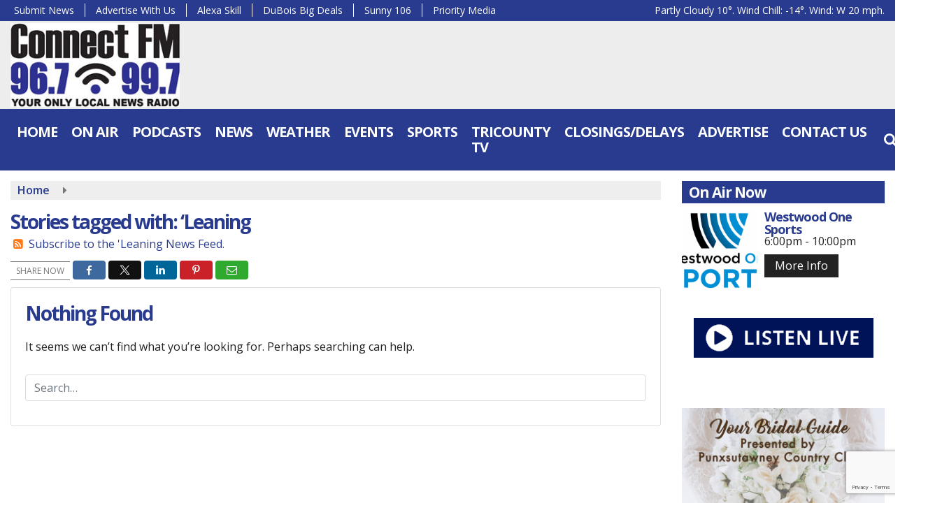

--- FILE ---
content_type: text/html; charset=utf-8
request_url: https://www.google.com/recaptcha/api2/anchor?ar=1&k=6Lc0KjseAAAAADKTKP4xV181h3cpWqGy1CGn9Wa2&co=aHR0cHM6Ly93d3cuY29ubmVjdHJhZGlvLmZtOjQ0Mw..&hl=en&v=PoyoqOPhxBO7pBk68S4YbpHZ&size=invisible&anchor-ms=20000&execute-ms=30000&cb=4kci4l5xau4o
body_size: 48621
content:
<!DOCTYPE HTML><html dir="ltr" lang="en"><head><meta http-equiv="Content-Type" content="text/html; charset=UTF-8">
<meta http-equiv="X-UA-Compatible" content="IE=edge">
<title>reCAPTCHA</title>
<style type="text/css">
/* cyrillic-ext */
@font-face {
  font-family: 'Roboto';
  font-style: normal;
  font-weight: 400;
  font-stretch: 100%;
  src: url(//fonts.gstatic.com/s/roboto/v48/KFO7CnqEu92Fr1ME7kSn66aGLdTylUAMa3GUBHMdazTgWw.woff2) format('woff2');
  unicode-range: U+0460-052F, U+1C80-1C8A, U+20B4, U+2DE0-2DFF, U+A640-A69F, U+FE2E-FE2F;
}
/* cyrillic */
@font-face {
  font-family: 'Roboto';
  font-style: normal;
  font-weight: 400;
  font-stretch: 100%;
  src: url(//fonts.gstatic.com/s/roboto/v48/KFO7CnqEu92Fr1ME7kSn66aGLdTylUAMa3iUBHMdazTgWw.woff2) format('woff2');
  unicode-range: U+0301, U+0400-045F, U+0490-0491, U+04B0-04B1, U+2116;
}
/* greek-ext */
@font-face {
  font-family: 'Roboto';
  font-style: normal;
  font-weight: 400;
  font-stretch: 100%;
  src: url(//fonts.gstatic.com/s/roboto/v48/KFO7CnqEu92Fr1ME7kSn66aGLdTylUAMa3CUBHMdazTgWw.woff2) format('woff2');
  unicode-range: U+1F00-1FFF;
}
/* greek */
@font-face {
  font-family: 'Roboto';
  font-style: normal;
  font-weight: 400;
  font-stretch: 100%;
  src: url(//fonts.gstatic.com/s/roboto/v48/KFO7CnqEu92Fr1ME7kSn66aGLdTylUAMa3-UBHMdazTgWw.woff2) format('woff2');
  unicode-range: U+0370-0377, U+037A-037F, U+0384-038A, U+038C, U+038E-03A1, U+03A3-03FF;
}
/* math */
@font-face {
  font-family: 'Roboto';
  font-style: normal;
  font-weight: 400;
  font-stretch: 100%;
  src: url(//fonts.gstatic.com/s/roboto/v48/KFO7CnqEu92Fr1ME7kSn66aGLdTylUAMawCUBHMdazTgWw.woff2) format('woff2');
  unicode-range: U+0302-0303, U+0305, U+0307-0308, U+0310, U+0312, U+0315, U+031A, U+0326-0327, U+032C, U+032F-0330, U+0332-0333, U+0338, U+033A, U+0346, U+034D, U+0391-03A1, U+03A3-03A9, U+03B1-03C9, U+03D1, U+03D5-03D6, U+03F0-03F1, U+03F4-03F5, U+2016-2017, U+2034-2038, U+203C, U+2040, U+2043, U+2047, U+2050, U+2057, U+205F, U+2070-2071, U+2074-208E, U+2090-209C, U+20D0-20DC, U+20E1, U+20E5-20EF, U+2100-2112, U+2114-2115, U+2117-2121, U+2123-214F, U+2190, U+2192, U+2194-21AE, U+21B0-21E5, U+21F1-21F2, U+21F4-2211, U+2213-2214, U+2216-22FF, U+2308-230B, U+2310, U+2319, U+231C-2321, U+2336-237A, U+237C, U+2395, U+239B-23B7, U+23D0, U+23DC-23E1, U+2474-2475, U+25AF, U+25B3, U+25B7, U+25BD, U+25C1, U+25CA, U+25CC, U+25FB, U+266D-266F, U+27C0-27FF, U+2900-2AFF, U+2B0E-2B11, U+2B30-2B4C, U+2BFE, U+3030, U+FF5B, U+FF5D, U+1D400-1D7FF, U+1EE00-1EEFF;
}
/* symbols */
@font-face {
  font-family: 'Roboto';
  font-style: normal;
  font-weight: 400;
  font-stretch: 100%;
  src: url(//fonts.gstatic.com/s/roboto/v48/KFO7CnqEu92Fr1ME7kSn66aGLdTylUAMaxKUBHMdazTgWw.woff2) format('woff2');
  unicode-range: U+0001-000C, U+000E-001F, U+007F-009F, U+20DD-20E0, U+20E2-20E4, U+2150-218F, U+2190, U+2192, U+2194-2199, U+21AF, U+21E6-21F0, U+21F3, U+2218-2219, U+2299, U+22C4-22C6, U+2300-243F, U+2440-244A, U+2460-24FF, U+25A0-27BF, U+2800-28FF, U+2921-2922, U+2981, U+29BF, U+29EB, U+2B00-2BFF, U+4DC0-4DFF, U+FFF9-FFFB, U+10140-1018E, U+10190-1019C, U+101A0, U+101D0-101FD, U+102E0-102FB, U+10E60-10E7E, U+1D2C0-1D2D3, U+1D2E0-1D37F, U+1F000-1F0FF, U+1F100-1F1AD, U+1F1E6-1F1FF, U+1F30D-1F30F, U+1F315, U+1F31C, U+1F31E, U+1F320-1F32C, U+1F336, U+1F378, U+1F37D, U+1F382, U+1F393-1F39F, U+1F3A7-1F3A8, U+1F3AC-1F3AF, U+1F3C2, U+1F3C4-1F3C6, U+1F3CA-1F3CE, U+1F3D4-1F3E0, U+1F3ED, U+1F3F1-1F3F3, U+1F3F5-1F3F7, U+1F408, U+1F415, U+1F41F, U+1F426, U+1F43F, U+1F441-1F442, U+1F444, U+1F446-1F449, U+1F44C-1F44E, U+1F453, U+1F46A, U+1F47D, U+1F4A3, U+1F4B0, U+1F4B3, U+1F4B9, U+1F4BB, U+1F4BF, U+1F4C8-1F4CB, U+1F4D6, U+1F4DA, U+1F4DF, U+1F4E3-1F4E6, U+1F4EA-1F4ED, U+1F4F7, U+1F4F9-1F4FB, U+1F4FD-1F4FE, U+1F503, U+1F507-1F50B, U+1F50D, U+1F512-1F513, U+1F53E-1F54A, U+1F54F-1F5FA, U+1F610, U+1F650-1F67F, U+1F687, U+1F68D, U+1F691, U+1F694, U+1F698, U+1F6AD, U+1F6B2, U+1F6B9-1F6BA, U+1F6BC, U+1F6C6-1F6CF, U+1F6D3-1F6D7, U+1F6E0-1F6EA, U+1F6F0-1F6F3, U+1F6F7-1F6FC, U+1F700-1F7FF, U+1F800-1F80B, U+1F810-1F847, U+1F850-1F859, U+1F860-1F887, U+1F890-1F8AD, U+1F8B0-1F8BB, U+1F8C0-1F8C1, U+1F900-1F90B, U+1F93B, U+1F946, U+1F984, U+1F996, U+1F9E9, U+1FA00-1FA6F, U+1FA70-1FA7C, U+1FA80-1FA89, U+1FA8F-1FAC6, U+1FACE-1FADC, U+1FADF-1FAE9, U+1FAF0-1FAF8, U+1FB00-1FBFF;
}
/* vietnamese */
@font-face {
  font-family: 'Roboto';
  font-style: normal;
  font-weight: 400;
  font-stretch: 100%;
  src: url(//fonts.gstatic.com/s/roboto/v48/KFO7CnqEu92Fr1ME7kSn66aGLdTylUAMa3OUBHMdazTgWw.woff2) format('woff2');
  unicode-range: U+0102-0103, U+0110-0111, U+0128-0129, U+0168-0169, U+01A0-01A1, U+01AF-01B0, U+0300-0301, U+0303-0304, U+0308-0309, U+0323, U+0329, U+1EA0-1EF9, U+20AB;
}
/* latin-ext */
@font-face {
  font-family: 'Roboto';
  font-style: normal;
  font-weight: 400;
  font-stretch: 100%;
  src: url(//fonts.gstatic.com/s/roboto/v48/KFO7CnqEu92Fr1ME7kSn66aGLdTylUAMa3KUBHMdazTgWw.woff2) format('woff2');
  unicode-range: U+0100-02BA, U+02BD-02C5, U+02C7-02CC, U+02CE-02D7, U+02DD-02FF, U+0304, U+0308, U+0329, U+1D00-1DBF, U+1E00-1E9F, U+1EF2-1EFF, U+2020, U+20A0-20AB, U+20AD-20C0, U+2113, U+2C60-2C7F, U+A720-A7FF;
}
/* latin */
@font-face {
  font-family: 'Roboto';
  font-style: normal;
  font-weight: 400;
  font-stretch: 100%;
  src: url(//fonts.gstatic.com/s/roboto/v48/KFO7CnqEu92Fr1ME7kSn66aGLdTylUAMa3yUBHMdazQ.woff2) format('woff2');
  unicode-range: U+0000-00FF, U+0131, U+0152-0153, U+02BB-02BC, U+02C6, U+02DA, U+02DC, U+0304, U+0308, U+0329, U+2000-206F, U+20AC, U+2122, U+2191, U+2193, U+2212, U+2215, U+FEFF, U+FFFD;
}
/* cyrillic-ext */
@font-face {
  font-family: 'Roboto';
  font-style: normal;
  font-weight: 500;
  font-stretch: 100%;
  src: url(//fonts.gstatic.com/s/roboto/v48/KFO7CnqEu92Fr1ME7kSn66aGLdTylUAMa3GUBHMdazTgWw.woff2) format('woff2');
  unicode-range: U+0460-052F, U+1C80-1C8A, U+20B4, U+2DE0-2DFF, U+A640-A69F, U+FE2E-FE2F;
}
/* cyrillic */
@font-face {
  font-family: 'Roboto';
  font-style: normal;
  font-weight: 500;
  font-stretch: 100%;
  src: url(//fonts.gstatic.com/s/roboto/v48/KFO7CnqEu92Fr1ME7kSn66aGLdTylUAMa3iUBHMdazTgWw.woff2) format('woff2');
  unicode-range: U+0301, U+0400-045F, U+0490-0491, U+04B0-04B1, U+2116;
}
/* greek-ext */
@font-face {
  font-family: 'Roboto';
  font-style: normal;
  font-weight: 500;
  font-stretch: 100%;
  src: url(//fonts.gstatic.com/s/roboto/v48/KFO7CnqEu92Fr1ME7kSn66aGLdTylUAMa3CUBHMdazTgWw.woff2) format('woff2');
  unicode-range: U+1F00-1FFF;
}
/* greek */
@font-face {
  font-family: 'Roboto';
  font-style: normal;
  font-weight: 500;
  font-stretch: 100%;
  src: url(//fonts.gstatic.com/s/roboto/v48/KFO7CnqEu92Fr1ME7kSn66aGLdTylUAMa3-UBHMdazTgWw.woff2) format('woff2');
  unicode-range: U+0370-0377, U+037A-037F, U+0384-038A, U+038C, U+038E-03A1, U+03A3-03FF;
}
/* math */
@font-face {
  font-family: 'Roboto';
  font-style: normal;
  font-weight: 500;
  font-stretch: 100%;
  src: url(//fonts.gstatic.com/s/roboto/v48/KFO7CnqEu92Fr1ME7kSn66aGLdTylUAMawCUBHMdazTgWw.woff2) format('woff2');
  unicode-range: U+0302-0303, U+0305, U+0307-0308, U+0310, U+0312, U+0315, U+031A, U+0326-0327, U+032C, U+032F-0330, U+0332-0333, U+0338, U+033A, U+0346, U+034D, U+0391-03A1, U+03A3-03A9, U+03B1-03C9, U+03D1, U+03D5-03D6, U+03F0-03F1, U+03F4-03F5, U+2016-2017, U+2034-2038, U+203C, U+2040, U+2043, U+2047, U+2050, U+2057, U+205F, U+2070-2071, U+2074-208E, U+2090-209C, U+20D0-20DC, U+20E1, U+20E5-20EF, U+2100-2112, U+2114-2115, U+2117-2121, U+2123-214F, U+2190, U+2192, U+2194-21AE, U+21B0-21E5, U+21F1-21F2, U+21F4-2211, U+2213-2214, U+2216-22FF, U+2308-230B, U+2310, U+2319, U+231C-2321, U+2336-237A, U+237C, U+2395, U+239B-23B7, U+23D0, U+23DC-23E1, U+2474-2475, U+25AF, U+25B3, U+25B7, U+25BD, U+25C1, U+25CA, U+25CC, U+25FB, U+266D-266F, U+27C0-27FF, U+2900-2AFF, U+2B0E-2B11, U+2B30-2B4C, U+2BFE, U+3030, U+FF5B, U+FF5D, U+1D400-1D7FF, U+1EE00-1EEFF;
}
/* symbols */
@font-face {
  font-family: 'Roboto';
  font-style: normal;
  font-weight: 500;
  font-stretch: 100%;
  src: url(//fonts.gstatic.com/s/roboto/v48/KFO7CnqEu92Fr1ME7kSn66aGLdTylUAMaxKUBHMdazTgWw.woff2) format('woff2');
  unicode-range: U+0001-000C, U+000E-001F, U+007F-009F, U+20DD-20E0, U+20E2-20E4, U+2150-218F, U+2190, U+2192, U+2194-2199, U+21AF, U+21E6-21F0, U+21F3, U+2218-2219, U+2299, U+22C4-22C6, U+2300-243F, U+2440-244A, U+2460-24FF, U+25A0-27BF, U+2800-28FF, U+2921-2922, U+2981, U+29BF, U+29EB, U+2B00-2BFF, U+4DC0-4DFF, U+FFF9-FFFB, U+10140-1018E, U+10190-1019C, U+101A0, U+101D0-101FD, U+102E0-102FB, U+10E60-10E7E, U+1D2C0-1D2D3, U+1D2E0-1D37F, U+1F000-1F0FF, U+1F100-1F1AD, U+1F1E6-1F1FF, U+1F30D-1F30F, U+1F315, U+1F31C, U+1F31E, U+1F320-1F32C, U+1F336, U+1F378, U+1F37D, U+1F382, U+1F393-1F39F, U+1F3A7-1F3A8, U+1F3AC-1F3AF, U+1F3C2, U+1F3C4-1F3C6, U+1F3CA-1F3CE, U+1F3D4-1F3E0, U+1F3ED, U+1F3F1-1F3F3, U+1F3F5-1F3F7, U+1F408, U+1F415, U+1F41F, U+1F426, U+1F43F, U+1F441-1F442, U+1F444, U+1F446-1F449, U+1F44C-1F44E, U+1F453, U+1F46A, U+1F47D, U+1F4A3, U+1F4B0, U+1F4B3, U+1F4B9, U+1F4BB, U+1F4BF, U+1F4C8-1F4CB, U+1F4D6, U+1F4DA, U+1F4DF, U+1F4E3-1F4E6, U+1F4EA-1F4ED, U+1F4F7, U+1F4F9-1F4FB, U+1F4FD-1F4FE, U+1F503, U+1F507-1F50B, U+1F50D, U+1F512-1F513, U+1F53E-1F54A, U+1F54F-1F5FA, U+1F610, U+1F650-1F67F, U+1F687, U+1F68D, U+1F691, U+1F694, U+1F698, U+1F6AD, U+1F6B2, U+1F6B9-1F6BA, U+1F6BC, U+1F6C6-1F6CF, U+1F6D3-1F6D7, U+1F6E0-1F6EA, U+1F6F0-1F6F3, U+1F6F7-1F6FC, U+1F700-1F7FF, U+1F800-1F80B, U+1F810-1F847, U+1F850-1F859, U+1F860-1F887, U+1F890-1F8AD, U+1F8B0-1F8BB, U+1F8C0-1F8C1, U+1F900-1F90B, U+1F93B, U+1F946, U+1F984, U+1F996, U+1F9E9, U+1FA00-1FA6F, U+1FA70-1FA7C, U+1FA80-1FA89, U+1FA8F-1FAC6, U+1FACE-1FADC, U+1FADF-1FAE9, U+1FAF0-1FAF8, U+1FB00-1FBFF;
}
/* vietnamese */
@font-face {
  font-family: 'Roboto';
  font-style: normal;
  font-weight: 500;
  font-stretch: 100%;
  src: url(//fonts.gstatic.com/s/roboto/v48/KFO7CnqEu92Fr1ME7kSn66aGLdTylUAMa3OUBHMdazTgWw.woff2) format('woff2');
  unicode-range: U+0102-0103, U+0110-0111, U+0128-0129, U+0168-0169, U+01A0-01A1, U+01AF-01B0, U+0300-0301, U+0303-0304, U+0308-0309, U+0323, U+0329, U+1EA0-1EF9, U+20AB;
}
/* latin-ext */
@font-face {
  font-family: 'Roboto';
  font-style: normal;
  font-weight: 500;
  font-stretch: 100%;
  src: url(//fonts.gstatic.com/s/roboto/v48/KFO7CnqEu92Fr1ME7kSn66aGLdTylUAMa3KUBHMdazTgWw.woff2) format('woff2');
  unicode-range: U+0100-02BA, U+02BD-02C5, U+02C7-02CC, U+02CE-02D7, U+02DD-02FF, U+0304, U+0308, U+0329, U+1D00-1DBF, U+1E00-1E9F, U+1EF2-1EFF, U+2020, U+20A0-20AB, U+20AD-20C0, U+2113, U+2C60-2C7F, U+A720-A7FF;
}
/* latin */
@font-face {
  font-family: 'Roboto';
  font-style: normal;
  font-weight: 500;
  font-stretch: 100%;
  src: url(//fonts.gstatic.com/s/roboto/v48/KFO7CnqEu92Fr1ME7kSn66aGLdTylUAMa3yUBHMdazQ.woff2) format('woff2');
  unicode-range: U+0000-00FF, U+0131, U+0152-0153, U+02BB-02BC, U+02C6, U+02DA, U+02DC, U+0304, U+0308, U+0329, U+2000-206F, U+20AC, U+2122, U+2191, U+2193, U+2212, U+2215, U+FEFF, U+FFFD;
}
/* cyrillic-ext */
@font-face {
  font-family: 'Roboto';
  font-style: normal;
  font-weight: 900;
  font-stretch: 100%;
  src: url(//fonts.gstatic.com/s/roboto/v48/KFO7CnqEu92Fr1ME7kSn66aGLdTylUAMa3GUBHMdazTgWw.woff2) format('woff2');
  unicode-range: U+0460-052F, U+1C80-1C8A, U+20B4, U+2DE0-2DFF, U+A640-A69F, U+FE2E-FE2F;
}
/* cyrillic */
@font-face {
  font-family: 'Roboto';
  font-style: normal;
  font-weight: 900;
  font-stretch: 100%;
  src: url(//fonts.gstatic.com/s/roboto/v48/KFO7CnqEu92Fr1ME7kSn66aGLdTylUAMa3iUBHMdazTgWw.woff2) format('woff2');
  unicode-range: U+0301, U+0400-045F, U+0490-0491, U+04B0-04B1, U+2116;
}
/* greek-ext */
@font-face {
  font-family: 'Roboto';
  font-style: normal;
  font-weight: 900;
  font-stretch: 100%;
  src: url(//fonts.gstatic.com/s/roboto/v48/KFO7CnqEu92Fr1ME7kSn66aGLdTylUAMa3CUBHMdazTgWw.woff2) format('woff2');
  unicode-range: U+1F00-1FFF;
}
/* greek */
@font-face {
  font-family: 'Roboto';
  font-style: normal;
  font-weight: 900;
  font-stretch: 100%;
  src: url(//fonts.gstatic.com/s/roboto/v48/KFO7CnqEu92Fr1ME7kSn66aGLdTylUAMa3-UBHMdazTgWw.woff2) format('woff2');
  unicode-range: U+0370-0377, U+037A-037F, U+0384-038A, U+038C, U+038E-03A1, U+03A3-03FF;
}
/* math */
@font-face {
  font-family: 'Roboto';
  font-style: normal;
  font-weight: 900;
  font-stretch: 100%;
  src: url(//fonts.gstatic.com/s/roboto/v48/KFO7CnqEu92Fr1ME7kSn66aGLdTylUAMawCUBHMdazTgWw.woff2) format('woff2');
  unicode-range: U+0302-0303, U+0305, U+0307-0308, U+0310, U+0312, U+0315, U+031A, U+0326-0327, U+032C, U+032F-0330, U+0332-0333, U+0338, U+033A, U+0346, U+034D, U+0391-03A1, U+03A3-03A9, U+03B1-03C9, U+03D1, U+03D5-03D6, U+03F0-03F1, U+03F4-03F5, U+2016-2017, U+2034-2038, U+203C, U+2040, U+2043, U+2047, U+2050, U+2057, U+205F, U+2070-2071, U+2074-208E, U+2090-209C, U+20D0-20DC, U+20E1, U+20E5-20EF, U+2100-2112, U+2114-2115, U+2117-2121, U+2123-214F, U+2190, U+2192, U+2194-21AE, U+21B0-21E5, U+21F1-21F2, U+21F4-2211, U+2213-2214, U+2216-22FF, U+2308-230B, U+2310, U+2319, U+231C-2321, U+2336-237A, U+237C, U+2395, U+239B-23B7, U+23D0, U+23DC-23E1, U+2474-2475, U+25AF, U+25B3, U+25B7, U+25BD, U+25C1, U+25CA, U+25CC, U+25FB, U+266D-266F, U+27C0-27FF, U+2900-2AFF, U+2B0E-2B11, U+2B30-2B4C, U+2BFE, U+3030, U+FF5B, U+FF5D, U+1D400-1D7FF, U+1EE00-1EEFF;
}
/* symbols */
@font-face {
  font-family: 'Roboto';
  font-style: normal;
  font-weight: 900;
  font-stretch: 100%;
  src: url(//fonts.gstatic.com/s/roboto/v48/KFO7CnqEu92Fr1ME7kSn66aGLdTylUAMaxKUBHMdazTgWw.woff2) format('woff2');
  unicode-range: U+0001-000C, U+000E-001F, U+007F-009F, U+20DD-20E0, U+20E2-20E4, U+2150-218F, U+2190, U+2192, U+2194-2199, U+21AF, U+21E6-21F0, U+21F3, U+2218-2219, U+2299, U+22C4-22C6, U+2300-243F, U+2440-244A, U+2460-24FF, U+25A0-27BF, U+2800-28FF, U+2921-2922, U+2981, U+29BF, U+29EB, U+2B00-2BFF, U+4DC0-4DFF, U+FFF9-FFFB, U+10140-1018E, U+10190-1019C, U+101A0, U+101D0-101FD, U+102E0-102FB, U+10E60-10E7E, U+1D2C0-1D2D3, U+1D2E0-1D37F, U+1F000-1F0FF, U+1F100-1F1AD, U+1F1E6-1F1FF, U+1F30D-1F30F, U+1F315, U+1F31C, U+1F31E, U+1F320-1F32C, U+1F336, U+1F378, U+1F37D, U+1F382, U+1F393-1F39F, U+1F3A7-1F3A8, U+1F3AC-1F3AF, U+1F3C2, U+1F3C4-1F3C6, U+1F3CA-1F3CE, U+1F3D4-1F3E0, U+1F3ED, U+1F3F1-1F3F3, U+1F3F5-1F3F7, U+1F408, U+1F415, U+1F41F, U+1F426, U+1F43F, U+1F441-1F442, U+1F444, U+1F446-1F449, U+1F44C-1F44E, U+1F453, U+1F46A, U+1F47D, U+1F4A3, U+1F4B0, U+1F4B3, U+1F4B9, U+1F4BB, U+1F4BF, U+1F4C8-1F4CB, U+1F4D6, U+1F4DA, U+1F4DF, U+1F4E3-1F4E6, U+1F4EA-1F4ED, U+1F4F7, U+1F4F9-1F4FB, U+1F4FD-1F4FE, U+1F503, U+1F507-1F50B, U+1F50D, U+1F512-1F513, U+1F53E-1F54A, U+1F54F-1F5FA, U+1F610, U+1F650-1F67F, U+1F687, U+1F68D, U+1F691, U+1F694, U+1F698, U+1F6AD, U+1F6B2, U+1F6B9-1F6BA, U+1F6BC, U+1F6C6-1F6CF, U+1F6D3-1F6D7, U+1F6E0-1F6EA, U+1F6F0-1F6F3, U+1F6F7-1F6FC, U+1F700-1F7FF, U+1F800-1F80B, U+1F810-1F847, U+1F850-1F859, U+1F860-1F887, U+1F890-1F8AD, U+1F8B0-1F8BB, U+1F8C0-1F8C1, U+1F900-1F90B, U+1F93B, U+1F946, U+1F984, U+1F996, U+1F9E9, U+1FA00-1FA6F, U+1FA70-1FA7C, U+1FA80-1FA89, U+1FA8F-1FAC6, U+1FACE-1FADC, U+1FADF-1FAE9, U+1FAF0-1FAF8, U+1FB00-1FBFF;
}
/* vietnamese */
@font-face {
  font-family: 'Roboto';
  font-style: normal;
  font-weight: 900;
  font-stretch: 100%;
  src: url(//fonts.gstatic.com/s/roboto/v48/KFO7CnqEu92Fr1ME7kSn66aGLdTylUAMa3OUBHMdazTgWw.woff2) format('woff2');
  unicode-range: U+0102-0103, U+0110-0111, U+0128-0129, U+0168-0169, U+01A0-01A1, U+01AF-01B0, U+0300-0301, U+0303-0304, U+0308-0309, U+0323, U+0329, U+1EA0-1EF9, U+20AB;
}
/* latin-ext */
@font-face {
  font-family: 'Roboto';
  font-style: normal;
  font-weight: 900;
  font-stretch: 100%;
  src: url(//fonts.gstatic.com/s/roboto/v48/KFO7CnqEu92Fr1ME7kSn66aGLdTylUAMa3KUBHMdazTgWw.woff2) format('woff2');
  unicode-range: U+0100-02BA, U+02BD-02C5, U+02C7-02CC, U+02CE-02D7, U+02DD-02FF, U+0304, U+0308, U+0329, U+1D00-1DBF, U+1E00-1E9F, U+1EF2-1EFF, U+2020, U+20A0-20AB, U+20AD-20C0, U+2113, U+2C60-2C7F, U+A720-A7FF;
}
/* latin */
@font-face {
  font-family: 'Roboto';
  font-style: normal;
  font-weight: 900;
  font-stretch: 100%;
  src: url(//fonts.gstatic.com/s/roboto/v48/KFO7CnqEu92Fr1ME7kSn66aGLdTylUAMa3yUBHMdazQ.woff2) format('woff2');
  unicode-range: U+0000-00FF, U+0131, U+0152-0153, U+02BB-02BC, U+02C6, U+02DA, U+02DC, U+0304, U+0308, U+0329, U+2000-206F, U+20AC, U+2122, U+2191, U+2193, U+2212, U+2215, U+FEFF, U+FFFD;
}

</style>
<link rel="stylesheet" type="text/css" href="https://www.gstatic.com/recaptcha/releases/PoyoqOPhxBO7pBk68S4YbpHZ/styles__ltr.css">
<script nonce="dpxesji8kIgm7TepL56OwA" type="text/javascript">window['__recaptcha_api'] = 'https://www.google.com/recaptcha/api2/';</script>
<script type="text/javascript" src="https://www.gstatic.com/recaptcha/releases/PoyoqOPhxBO7pBk68S4YbpHZ/recaptcha__en.js" nonce="dpxesji8kIgm7TepL56OwA">
      
    </script></head>
<body><div id="rc-anchor-alert" class="rc-anchor-alert"></div>
<input type="hidden" id="recaptcha-token" value="[base64]">
<script type="text/javascript" nonce="dpxesji8kIgm7TepL56OwA">
      recaptcha.anchor.Main.init("[\x22ainput\x22,[\x22bgdata\x22,\x22\x22,\[base64]/[base64]/[base64]/KE4oMTI0LHYsdi5HKSxMWihsLHYpKTpOKDEyNCx2LGwpLFYpLHYpLFQpKSxGKDE3MSx2KX0scjc9ZnVuY3Rpb24obCl7cmV0dXJuIGx9LEM9ZnVuY3Rpb24obCxWLHYpe04odixsLFYpLFZbYWtdPTI3OTZ9LG49ZnVuY3Rpb24obCxWKXtWLlg9KChWLlg/[base64]/[base64]/[base64]/[base64]/[base64]/[base64]/[base64]/[base64]/[base64]/[base64]/[base64]\\u003d\x22,\[base64]\x22,\x22w5PDnMOLwpHCsnrDnMKfU8OzK8K7wpPCgMKFw63CsMKXw4nCgMKpwrVbbjccwpHDmHXCvTpHVsKmYsKxwpbCh8OYw4cXwpzCg8KNw7w/UiVpHzZcwoFNw57DlsO4csKUEQDCg8KVwpfDr8O/[base64]/DsULDmcO+Y8K4Bn8fw7HCtcOYGlEzY8KQXCkWwooawroJwqAXSsO0IGrCscKtw5wuVsKvUw1gw6ECwpnCvxNrV8OgA3XCr8KdOmXCpcOQHDppwqFEw680Y8K5w7nCjMO3LMOgYzcLw5HDp8OBw70HHMKUwp4cw5/DsC51dsODew7DpMOxfSrDpnfCpWvCm8KpwrfCgcKjEDDCrcO1Owc+woU8Ax1Pw6EJQ2XCnxDDphIxO8OuWcKVw6DDom/DqcOcw6zDsEbDoVXDskbCtcKRw6xww6wkKVofKcK/[base64]/CscOkb03Dn0UlwpNswrRzwpQMwpAzwp8BX2zDs1XDtsOTCSssIBDCg8K2wqk4Ck3CrcOrSQPCqTnDqMKQM8KzL8K6GMOJw5ZgwrvDs1zCpgzDuCILw6rCpcKGQxxiw61KesODasO2w6J/OcOsJ094enNNwrQUCwvCghDCoMOmeXfDu8Oxwq7DlsKaJzYIwrjCnMOew4PCqVfCmBUQbgFtPsKkCsOpMcOrQcKiwoQRwq3CkcOtIsKbQB3DnQsTwq45WsKOwpzDssKqwp8wwpNiDm7CuVvCqDrDrVfCnx9BwowZHTcEIGVow6s/RsKCwpvDul3Ct8OMJHrDiAzCtxPCk2h8ck8yaykhw5ZGE8KwfMO1w55VT3HCs8OZw5nDjwXCuMO1dRtBMx3Dv8KfwrgUw6Q+wrbDqHlDcMKODcKWWmfCrHoSwpjDjsO+wrgBwqdKWcOjw45Jw7YOwoEVRMKLw6/[base64]/ICfCmTglwodNIMK/cVx8Q3DDgUZjw6hPwpHCtTDDt3cwwqZkf3fCuHTCpcOTwrBXNGfDnMOCwoPCqsOVw7sXfMO6WB/DmMOgKV58w4s8SxdQbsOoN8KhBknDmi4JVmvCuHlLw7lJDVLDrsOLHMOQwonDr0PCpsOKw7rCn8KfNSsFwqTDjcKfw7g9wrJSLcKlLcODdMOSw7Vywo/[base64]/QMKXBTxwOHtVwp8HwrjDr0gDHMOUwpfDhMKYwpRUdsOuMMKvw4QVw4ltHsK+w7/DmlfDr2fCmMOkcFTChMKfI8OgwpzCuE5HKWfDi3PCpcKSw4chCMOZNMOpwqhVwpwMNljClMKjOcK7J1xAw5TDig1hw7ZgCW3CphF/wrpjwrVjw5EYTCXCmjvCq8OpwqXCh8ONw7jCtmPChMOuw4xIw5F4w5E4dcKlV8KUY8KXUxXCisOXw4jDgA/Cr8O6wqEvw4/Dt3/DhMKVwqTDsMOfwpjDh8O3cMKMNsO5V0cMwrJWw4VSKULCixbCqHnCoMOBw7gnfcOWeW4Mwqc2KsOlOCYuw6jCicKkw6fCtsKvw7Ema8OcwpXDji7Dn8OXc8OKPxvCrMO+SRbCkcKEw59iwpvCvMOBwrwkEAbCvcKtYh0aw7zCvQJmw4TDuyN3Wlkfw6Z/[base64]/Cqntmwph5SnLDhB7CscKnw7XCpHrCoR7DhSl6XMKBwrjCv8K1w4zCqi0Mw6HDvsO/[base64]/DmcOeBMOIw4vChcKWwoPCpsOuwphNb1Q+BjoGG38bWcOywrfCqzfDgFsgwrFFw4jDucK/[base64]/RMKOYFTCjEbDksKZXEtQMVzDkMK3UgnCnFYlw6UJw6cVJigtFGrCoMKBXD3CqMKda8Oub8OnwoIIbMKcc2YZwovDhW/DkCQmw4YQUR5GwqhdwrjDrgzDj3U2V0Mxw4TCuMKVwqsfw4QgE8O0w6Anwo7Cl8K1w5fDkE3DgsKbw6/Cq1dIHiHCr8OAw59ib8ONw45ow4HClBpWw4pDbVo8PsOdwpIIwpfCl8KQwol4V8K3esOOa8KXYUJdw4JUw5jDicO/[base64]/wr9sw6VRJsKfHAHDrcORw4bCtMK/cWVJwplMRi9Aw5jDoX/[base64]/I1Jzwr3CrcOrKW/Cm8KJcUrClMKGPMKcw44dOxnCgMO8w5XDiMO8UsOsw6kcw6okGysuZEdlw6jDuMOXR38eH8Oaw7jDhcOJwrhJw5rDjFZ0YsKtw5A+cinCvsKXw5PDvVnDgAHDjcK+w7FwdT1/wpYrw4/Dv8Olw7VbwqzCkgJ/[base64]/w7A4BHdAw6AGAVoXXBPCgmUxw6vCicK3w7jDgsK/S8ObbcOBw61KwqNgRXHClRY+NzAjwq/DpS0zwrPDi8O3w4BpXC15wqDCr8Khbk7CnMOaJcKeLTjDilIMAm/DucKoc39EfMOuNWPDssO3KcKNZi7DsWgaw5zCncOlHsKSwrPDoVXCusKEb1rClX9Yw7ohwoJHwoMGTsOCHFQCWjsTw7oHLTjDl8KkWsOWwpnDkMK2woV0SzHDiWDDmlleXiPDqsOMFMKswrEUesK0L8K1acKzwrE/[base64]/CocOwMz1DWgIjOMOHaMOREHBmIsKxw7rDv2txwrt6J0fDlllew4vCh0PDscOcBjN9w4vCuXh3wp3CvSJVWyLDph/CggPChcOwwqbDiMOdSHDDll3Dq8OGHGpLw77Cqkp0w6kSScKEMMOCFQ50w5xLdMKKUWEZwr15wprDucKJR8K6UyfDoijCm1HCtzXDgcOnw4PDmsOzwolMGcOlIAgZTAoUOiHCu0bCoQHCrV/CkVA3A8KkMMKiwrLCmTfDsGDDlcK/XBzDhMKBecOYwpjDqsK2V8K3C8KOwp4QYH5ww7nDnGDCnsKDw5LCqS3CtkDDgwJGw4/CkcKowoUPWsOTw6HCuw/CmcOMbwLCqcOawqIjcgVzK8K/I3Vow7FFQsOfw5PCpMKGL8OYw57DtMK1w6vCvjxUwqJRwrQ5w73Cn8O8QUjCmnnCpcKyOxASwoM0wpp9OMK2Zho5wpDCncOHw7BNKjk5T8KIScKkZMKpdScpw5YXw7xDecKtJ8OsIcKUbsO0w5pew7TCl8KWw5/[base64]/UcO1TsKYw7nCiMOQwqdTK8Ove8KawpfDpsKQwoLDgj85Y8OVDzs0LcOtw7YWeMK9TcKBw5HCu8KlSD9/E1fDvMOzWcOGFG5sWVrDvMOeH2ITGE4Yw4dKw6YICcO6w55Gw7nDhRF7TEjCqsKhwp8Pw6MBLg03wpLDpMKXFsOgTzvDoMKGw7TCpcKCwr7CmsKtwqTCrQDDjMKUwoIlwpTCisK/[base64]/Co09AwoNkw5DCkcOfRR1qOFx9MMOeeMKESsKCw4/Cr8OYwpEHwp8PVVbCqsODICQ2woHDrcKubjQ3ScKUCm/[base64]/QwgFwpZwKcK4woN8w7vClHIDVSvCqG42wqYBw4xbwrfDvj7CgSwrw6DCkjgkw5vDoXnDl3d/w7JDw50Dw7MwPHPCu8KyTMOmwp7Cv8KfwoNSw7VhWQgldSwzQwrChkIFQcOQwqvCniMjRjfDug96TcKGw63DmsKLRsOKw7wgw4AiwobCqh9iw5FMfTVvFwl3K8O5IMKKwrJwwonDqsKww6J/FsKuwoZvKcOvwp4FeD8lw6lNwqLCuMOBHMKdwqvDmcKkwr3CpsOHRRwILTHDkgh6KMKOwofDiD/CkS/[base64]/[base64]/w4LDnS8Hw6XCv1nDvjTDgsOfw4zDiHAIw6PDpMOPwqHDsVrChMKHw5vCnsOvT8KaESc1PMKYTVRXbVQbw6IlwpzDhxPChV/DocOVGx/Dhz/CuMO/I8KkwrzCtsOLw68kwq3DhGXCpHwdY0s5w7XDrjDDi8OPw5fCncOMXMKhw74MGFhIwpcGAl58LDBSA8OaaRXDk8K7QyIswowbw7/Dk8KzcMOhdzDCsmhqw5MIcUPDtGA1YMO4wpHCkVHCrFFeWsOVaFBpwrDDjXkJw54LVsK+woTCvcOvOMO/[base64]/[base64]/DvsK8w6LDhsKxDR5Zw7DDmA58w4wGcDtHdjvChhnCt1nCv8KJwpw0w6jChMObwqdkRUh9f8OOw4rCv3TDnE3Cu8KGGcKFwoDCi2PCi8K4JsKWw6IPHRl5bsOLw7NyFhDDt8OBUsKew4PDjVwyRibCqTkswoAaw7zDqyrCnDobwrzDgsK/w4kAwqPCk3EFBsO2d2Q3wpokPcKGZ3jCu8KiW1TDolFhw4pXAsKHecOxw4k7XsK4fB7Di1VRwrMpwrJ3VShHZMK4d8ODwohBZ8OYRMOlZ2sWwqvDnD/DisK3wo8KAksASj87w7rDt8Kpw7PCssOSeFrDiXFXe8Kqw6YsQMKaw7TDoUw/wqfCicKMBit4wqoECsOHKcKHwqtHM0/Dh0FDdsOHMwfChsKyFsK7HX7DoC3CrcO2YgMRw5QDwrfCihrCsBbCkhfCiMOVwpXCo8KVMMOBw6pLCsOww4owwrl3VMK1PyzDkS4nwpzDrMK8w5fDsUPCqUnCkDFhYcO0asKGCAjDqcOtw692w4QEczLDlArDocKswpLCrsKMwrXDqsKrwr7CmVfDgTwHGy/ClQRSw6PDo8OfNWEWMgJmw4fCtcKYw7gwQMOFUMOpF3hAwo/DqMOawr7CusKJehzCrMKAw7lzw7zCjRkJA8KGwrhVCQPDk8OjG8O+MWnCtTgeDnMXVMO6bMOdwqpYCsOIwo7CmA5mw6PCu8OYw7/Dh8Oawr/CqsKpTcKRRMO1w4RIX8KDw6l5McOcw6fCi8KEYsKWwo8/[base64]/CjcKAW8Onwr9YwrXCrG/[base64]/[base64]/CvzfCnMOwwqfDtyQcahdYwoFtFcKIw7lpcsOTwqdXwp1UUMOHbFMaw4jDr8KKf8Osw7dWaQXCoD3CiQbDpW8ocyrCgXjDrMOxaX0mw4FhwqnCi183R2QZRMK8Dj/ClMOTS8O7wqVib8OXw5Ilw4LDk8OIw6EHw5Quw4wbecKnw60yJHnDly18wqUyw6vCgsOHOg0zb8OKEj3DjHPCiyJmIB0iwrR0wqzCvwDDgg7DmVFywpTCvULDnXFbwrEgwrXCrwPDk8KSw5U/AmgaMsKcw5/DucO5w6jDkcODw4HCuHwuRcOqw7hOw6DDrsKscUB9wrnDqmMifsK9w6PCucObFMO5woUbEMO5CcKEUW9sw6oHM8Oyw53DtwrCpcOKWmQMagxFw7LCnhhQwqzDrDsMXcK+wp15ScORw4LDlnzDvcOkwoHDsn9cMxHDgcK8EHvDo3R7CDfDpMOawq7DmMONwo/CtSnCusKwKhnCocKBwqxJw6DDgmo0w7YqI8O4dsKxwpnCvcKpfEk4w4XChg5PVTh6PsK5w5QdMMOowofCukXDhzhzcsOVHxnCoMO/wpfDqcKowoXDnkZYSwUtQD16FsKkw75CQn7CjsKNAsKYainCjBXCpwfCiMO+w7jCrynDssKpwqbCrcOhFsOaPMOzFVzCqWAkSMKHw43DlMKOwrzDmcKjw5lYwrg1w7zDj8K+AsK2wo7CgWjCgsKgd0/Ds8O2wr0BHi3CocKDJMO2XMOEw73DsMO7PwbColPDpMOfw5Ynw4hUw5thIl4mIwBXwqLCkwTDvC05SBpLwpc2JFF+B8K8OSBPwqwUTRBZwq52RsK+ccKAdQLDiXjDj8Ksw6LDsWTCjsOsJDFyE3/CssKUw7PDr8KVUMOIIMKPw4vCqF3CucK/M0jCusKMDsOpwoLDssKITA7CtDbDvD3DjMKMX8OoQsOnXMO3wq8xBcOZwqrCv8OuHwvCry89wofCkVY9wq5Fw5LDucKkw6h2KcO4wqPChn/DmmjCh8KHIE1sScOow53DrsK7DGpIw4rCsMKcwoR6H8Oww67DoXhMw67DvysCwq3Ckx4nwrdLP8KTwrYCw6FKVMOFPkXCtBhMecKdwrTDkcOOw6/CtMK1w6tufzLCgsOXwr/[base64]/wqfCgA0VBXQIw6djd8K6wrXDkcKDw5Jvw6DCs8OSa8KTwoDCscO7FEvDvsKNwrYnw5s2w5V5eXEKwoxQPXYKe8KUQ0jDhEsJPHg1w7bDgMO8c8O8QsOFw6ICw6hbw6LCoMKhwrjCtsKKdgXDn1LDrwkcZQ7CmsK/wq4RZBh4w7bCqHZxwqnCrcKvDsO+wooxwohQwpJjwpZLwrnCg1XCoHnDkBHDhiLCmhMzHcKHEMKRXmTDqC/Dsjk9ccKuwrPDgcKCw6ArN8K6WsKUwpPCjsKYEFHDusO7wrIZwrlmw7jDr8OYaXrDlMK/FcOuwpHCgsKtw75XwrQkWTjDrsKcUH7CvT3Dt2AOamBSc8Odw6rCqGx0N1XCvcO4DsOMDsOEFidsZ28bNSXDlEfDssKyw6zCo8KQwohmw7rDgD7CpwXCnQTCrMOCw4zCgcO8wqMowpQjJj10blNZw6PDpF7DhQDCpgjCm8KDEw5ieFRJwokvwqNPTsKgw6V/elzCrMKsw5LCmsKcdMOQYsKFw6/CpcK1wprDkBTCgMOQw4vDpMK/K2oqwr7Cm8Opw6XDtnN/w6vDv8OCw5rCpg8lw485IMKGfz3CmsK5w7M+Z8OTORzDgHpiOGx4fMKsw7AcN0nDqzLCnDpAOlNcZx/DqsOLw5vCmF/CiT0sRQtBwoR/[base64]/CmsOMQMOEwr/CrMO9VmHCnUnDvRvDh8OPwqdiwofDkCcyw5EMwrxOO8Ofw47CgB3CpMOWNcK2aTdmIsONEynChMKTC2RKOsKUC8K5w4N2wrzCkA1BMcOXwrUWcynDssKSw7fDlMKgw6Rlw5/[base64]/wpYTW3Vaw5fCh8Odw5XDsELDl8OMwpIqLMOHG1NVFg5Ew6bDk3XCvsOAW8OPwoYSw5llw6heC1rChUZVD2hZTEbCnSrCo8O1wqEjwqbDlcOlacKzw7Ebw7jDrl/[base64]/Di8OUF8K8ScK1JA0JfcOXScOpIlTDoBxdHcKGw73DncKvwqLCu1xfw7g3wrN8w65/woPCowDDsgtVw4vDqA3CrcOKXCt9w5sHw4BEwrIUMcOzwpAJEcOowrLChMKyB8Kiay51w5bCuMKjfxJOCl7CtsKVw63DnRXDrTPDrsKHLirCjMOGw6rCpFERLMOow7MlQSNOeMOhwrXClgnDl2w/[base64]/GMKlJMO2RWfDqEARbwoYF8Obw7Auw6HDoBVRHW1/M8Ozwp1CTUViSTFYw49+wrABFCpXIMKgw6d5woM2HGJcCAtuczLDrsOlPVVQwpPClMKLdMKzKnjCnCLDthpBTxrDhcOfAcOMC8KDwrvDkxrClzN4w5LCrTLCjsK/wrIZasOYw6kTwoccwpfDlcOIwrPDpcK6P8OSEwouGcKXAUMEZ8Kyw5vDsTLCssOdwrzDicOKPjTCrTUbYMOvCQ/[base64]/[base64]/CkF1xaMOCB8K0UMKiLcOtXMOXwoZAEiXDocKqbsO+ezFzEcKxwrwww5LCocK1wrExw7HDqsODw5/[base64]/PFXDrsOkQsKkw6J5dcK/wpBpRMKHwq41enjCvsOjw5XCssK6wqR6XRpvw53DiEk8RHLCohAnwpRuwqXDqXV0wo0hHyRqw50RwrzDoMKUw77DqC9uwpMGF8Kvw7U+HsK3wrDCuMKkRsKdw74jdEkRw7LDnsOJewzDo8O9w4Vww4XDo0ZSwoFFasKvwo7CvcKrdsOcQ2zChFQlC0jCsMKOJ1/DrW7DlcKlwqfDo8ORw70KSDrDk0/CvgMRwrkiEsKiN8OZWEvCtcKswpFbwplhdxbCpmzCo8K+Ox9mWyQGN2vCtsKqwqIHwoXChMK9woMeBQgLE1kJW8OVI8Oaw49VesKXw6s0woJUw7vDqR/DtAnDiMKwGkF5w7fChxF6w6bDm8KDwo8Yw6h3MsKuwqYRMcKYw6Epw6XDiMOJY8KTw4vDmMOTX8KdCsK9RsOoLXXCggvDmjFuw7/CoipTI3nCvsOyNMKww5Ahw60AbcOYwqHDtMOnPQDCqTJ8w7DDsD/[base64]/wrxJw73DhwUDI0jDmsO0w495wotCw67CssOqwp3DucKcU8O0LCttw5xwwo0kwrsmw7gawpnDsQLCuwfChcOkwrdFPk4jwoLDtsK/LcOAV1RkwoEcZl44Y8KQckYeYcOVPMOMwpDDlMKvdjjCksK5ZSFed1ZRw67CjhjDnEHCs0B6d8K2ZSjCjmJaQsKkJcOXHsOrw4HDv8KdLHYkw6TCkcOBw4wIRjd5BmHChx5Mw7zCnsKvRX7DmGt5SifDkUrCncOfFRs/L17Ckh1qwqkXw5vCtMO5wqzCoyTDgsKbDsObw4fCmgFlwpPCq3XDg3wDTE/DgjluwqE2LsOow78Iw6xgw6Yzw6Jlw5JAEsO+wr8Mw43CpD0fAXXCjcOHXsKlE8Ovwp9EGcOxXXLCqkM+w6rCiD3Dkhtowrlvw7sQERctFSPDgTbDpsOdHsOZAgLDpcKFw5J2DTpKw5/CkcKWVwzDlwRiw5rDucKZwrPCosK5W8KRU119SgwBw49fw6N+wpNVwqrCtj/DmHXDuVVrw4nClQw9w4gvMA8Gw6bDiTvDlMOEVm92A1fDlXHCl8O3PHrCj8Kiw4NQE0EawqIeCMKuOMO0w5ALw4owYsOSQ8K8wpNmwoPCqWbChMKAwrR3SMKTw6kNeVHDuC9LfMKrC8OpDMOlAsKoU3TCsi7Cjm/DmVPCsRvDtsOQw5xHwpRXwo7CoMKnw6nClU95w4Y2LMKRwp7DssKNwo7CmTw5bsKedMKfw40XPSvDr8OHwrAROcKOcMOMOkHDjsKLwrF+HlQWZBXDmX7DlsKmJg/DmlNQw5HChBTDuj3DqsOuJmLDpG7CrcO/VWkwwqBjw7UBf8OXQHNWw4fCn1vCmMKiHVDCn0jClj1HwqvDqXPCicOxwqfCgThNaMOjVsKPw5NpVsKuw5s/VcKLwo3ChFt3MA0/[base64]/CrADDlmvDlzo7w4tuIsOBE2wIwoPCvhF8C2bCjVo8wovCikrDjcKTw4LCuV5dwo/CvhEmw5nCjMOuwrrDhMKDGEnCkMKCGD1YwocLwoscwobCllnCvg/[base64]/wqzDjMOfw7PCpcOYwoMAPGbDpMKqEVwzwonDpsKeDx0sD8O/w4zCswzDkcKYQVQ4w6rCp8KFBcK3SxXCrMKAw4TDnsK3w4PDnUxFw6N2fhx+w4VrdhQEWSPClsOYYWvDs3rCp2XCk8ODOEfCs8KYHA7CgG/CoXd3MsOtwpDDqHXDkVdiGXrCtDrDkMOZwrNkIWJXMcOHZMKxw5LCs8OJflHDjDzDvcOED8OywqjDj8KxeGLDsW7DoV0vwrrDr8KvR8ODXxU7X1rCucO9MsO6FMOEBl3DssOKGMKrSGzDvCXDo8K8BcKcwo8owq/DjsOIwrfDqkkuYm7Dqy1qwoPDsMKuMsKxwrDDlUzDpcOewrXDjcKvLGDClcOEAE05w7A3KCHCjcKNw53CtsOdCVxXw5oJw6/DnkFWw4sdTmTCrns4w5LDmVHCghjDtMK0cxLDs8Oawq3DoMK0w4QTa3Mjw64DDMOQbcOdCVrCo8KmwqrCq8OsOcOKwqN5PsOFwpvClsKFw7VoAMKvX8KESC3CpMOTwpojwohAwrbDpF/CjMKcw5DCoQ7Dj8KcwoHDvMOABcORTUhiw7rChDYEVMKLwo/DpcKsw4bCicKFfcKBw57DvMK8JcOpwpjDtsK7wqHDgywZCA00wpjCjDfCoSc1w7hUaAVFwrMtUMOxwoozwrfDuMKUCMK2O18bbnHChcOBNh5bUcKiwpsxIMKNw5DDqnUTX8KPFcO2wqHDvDbDocODw5REG8Orw5rDpRBdwq/CrsOkwpsOGigJTsONalTCklAqw6Ilw6/ChS3CihrDqcKDw4gOwoPDiWvCi8OMw7LCmyPDtcKoY8Oow4cIXm7Ds8O1TjAbwrpnw4/CmsKPw6DDusKrScKXwrdkTRTDr8O/UcKeQ8O1W8O2wqLCgjjCisKew7HCoHt9LEFAwqBFdxLDkcKjJUhDI1N+w7RXw5DCmcOWPBPCvMKpC3TDicKFw4bCnX3Dt8KwYsKzWMKOwoV3wpQ1w6HDvAfCllXCr8OVw78+ZzJVLcKVw5/DhkzDl8OxMiPDuyZtwpTChsKawrgwwp7Cu8OWwqrDjBfCi2c6TDzCuRonPMKoU8OTw44ZUsKUbcOuHEIWw73ChcOWWzzCo8K5wr8nWlHDuMOpw4B9wpM+LsOWIcKZIwvDjXkyL8Knw4XDigtgcsKyGMOZw6Y/H8Orw7o5RVIxwpQYJkrCj8OLw6IcbSfDslF0eSTDrxxYUcOcwrzDoj8Rw53ChcOSwp5eVcK+wr3DhcKxDMOqw6PDtQPDvSgySMKiwr0Fw7x9K8OywrQ7XcOJw47CoCgJPTbDrXsed2srw5TCj1rDmcKAw5jCpClVIcK/[base64]/Dg8KxwrHCuzbCmmXCoD/DnB/[base64]/CosKbw6VaZzZHwqfDg8KgGcOcD8KWwpbCl8KzcHBmACDCnVzCicKZasOCXcKJIFfCqMKDaMO+ScODL8OFw7zDqwvDokQATsKcw7PChBbDhS82wofDksOhwqjCmMKVNXzCs8KKwrhxwpjCvMKIw6rDh0HDicK7wr3Dph7Co8Kmw7jDpVfDssKMax/[base64]/DtcOgwrkiwqLCmcOTccKeUcK3w4rCjsOPOjMpU2fCgcOeeMOKwooPBMKTJlDDocOkBsKhJxXDiVXCvMOxw5TCh0jCosKiEsOww5XDvCZTLxXCrwgKw5XDtMKhS8O6SsK/[base64]/PMKsN1fDlMOdwrVYw4PDhsOkK8K4wq5SwqITMGAMw5V0UGLDvi7CtAvClUHDug3CgBZKw6TDuxrCrcORw7LCoATCk8O/cCRbwrpJw6MNwr7Do8O/eQJOw4U3wqwcXsK+XMO7e8OFQ0hBC8KvFR/DkcOLUcKIXxFDwrfDqsO/w6PDk8KSBGksw5cSEDHDmELDucO5JsKYwonDmR/DscOJw614w50wwqZHw6dDw4jCk1dhw58UNCchwofCtMK4wqLCsMO8wrvChsKmwoNEbWp/RMOQwqBKTGdvQQlfJAHDpsKCwokODMKMw4EzYcKnWEjClSbDnsKDwoDDlFAvw6DCuyp8FMKQw5bDjwM8GMOBWXzDusKKw5HDp8KSHcOsVsOKwrHClgPDiQVgFzzDqsKiI8O/[base64]/CtUrDvsOnEDXCjgPClcOVMVRkw6hqw7PDlsO/w6MFNhfCqMOMGGJ1MRwnM8OTwoZSwoJAFDB8w4dYwoPCssOhwoTDjcOAwp9qaMKJw6R8w6nDjsOyw4tXYMKkaALDl8OSwolpJsK9w7TCncKeWcOEw7oyw5gPw7ZzwrTDoMKDw6gGw4LCi1nDsmkiwr/DqEfDqjQ6ZjPCmGHDoMO8w63CmnrCqsKsw4nCoX/[base64]/[base64]/CtMO6Kg7DkcKEPsKdw4DDsiVdEBsywo4jS8OfwovCiS9KD8K5UQjDmMObwqhcw70jLMOSDBPCpBfCiCUOw6gkw5XDvMKBw7HCm3A9AkN8fMKIBcO9C8Ogw73Dhwl+wrnCisOXVywbUcOIWcOKwrrDk8OjLyfDt8Kww6ISw6ZxSwbDosKiSSHChjETwp/[base64]/w7TDuFPCvWZsw5gLWcO0w6w7w6RVRcK4w5TDhVXClwB+wp/CvcOWQQ7DrcOowpY2BsKERyXDkUvCtsO2w7nDvWvCj8KYGiLDvRbDv0JiL8KAw4cxw4wlwq0uw4Esw6s4Y343JVxKKMKvw67DjsOuZBDCvj3CgMOaw5kvwp3Ct8KjdgbCp1IMZMObO8OXIxDDszg0JcOjNSfCtEfDoVoIwoNlZ0XDrihuw7E3QD/DqEHDg8KrYU3DllPDpX/Dp8OHBVMWMmU4wqp6wp0bwr9bSVxCw4HCjsKBw6fCnBwowrsiwrXDucO8w6YEw4PDjsO3UXAdwr51ZjZ6woPCiGlCUMOjwq/CvHxnbwvCgX1tw5PCrm1kw7jChcKrfiBFQBbDqhvCuBcKZREFw7tAw415I8O/w5/Dl8OwGFQOwp5NXxfDisODwrEywqd/[base64]/eBMyw7zChcK3w4oUw67DmcKRR8OWwpdUXMKEw7sRYVPCu356w7xHw5A6woo5wpHCr8OkIEPDt0rDgwjCpmbDo8KtwrTCucOqAMO+fcOIRWpDw4U2w4HCrGPDh8OfL8O7w6FywpPDqQdJHWLDlRPCmCJqwrLDoxA/HRbCp8KGTDB3w55zEsKlR1fCtGFnMsOKw59Iw63Dg8K2QCrDusO3wrl2CsOOclHDoBwcwodYw5tDVlIFwrrDvsOQw5M+IDthFmPCpMK7McOqScO8w6hLPiYHw5Auw7fCjRgiw4HDhcKDB8KIJMKJNsK9Yl/Ctmt3eE/DrMK1wrhpHcOmw6bCtsKPdWnCmwrClMOmNcO6wqYzwrPClMOTwqnDlMKZV8O1w4nCmTJED8O7w5zCm8O4AgzDihIcQMOcBWoww77CkcOldWfDjl8NQMO/wplTY1NsdA3DvsK6w7BTQ8OfIWDCrybCpsKYw7lLw5EdwpbDhXzDk2IPwrfCjMOiwqxmJsKsacO4PwXCicKaGHI7wqVuDG07amTCgcK8wqcFdlRHSsKAwoPCtn/[base64]/CsMKHwpp0cTLCs8OxwqrChRbDuhbDtMOqF8Kaw7zDhHzClznDrnLDhS4/wrJJZ8O5w7/[base64]/Cpw40w5UOw5tSw6EvUkogC8KOw4gNwrTDjsOhwq3DmMK9YDDDk8K2aAtpUcKcX8OhesKKw7FLFsK2wrUWMh/[base64]/Cm8OowqXDhjFkVz04w4R1JlzCgkgWwpDDjcKhwqbClw3CjMOtN3HCm3zCsHtPJCsQw6kWasODN8Kew6LChhTDj2rDjQMiU3o/woERXsO1w7wtw6d7TFNFa8OPeljCu8O+XUYNwpjDn3/CjmjDgzDCvkN3Wmocw7tOw7/DgX7CoV7DgsOlwqELwqLCiUQhNwNRw4XCgUIRKhplEB/CtMOqw4odwpQbw4EcEMKNOsK3w64iwpMRbUfDscOqw5Idw6LCvBUZwp0FQMKdw5/[base64]/[base64]/[base64]/Dklphw6VnUsK4wrUjATNKCj/Cq2LCk0xsXsOGw5V6VcOvwocvQj7DjWwMw63Dq8KIKMOZeMKXMsOewqnChsKhw4cUwp9MQcO3XWTDvmdww5XDsjfDiS0Gw4UJA8KvwpJjwofDtcOjwqFBcgYjwpfCkcOqd1jCmMKPcsKnw7Mzw58ULcOhFcOnO8K9w6MuZMOnDzPChVgBWFx/w5rDo1RdwqXDscK1W8Krb8OLwofDlcOUFyrDrMOPAkE3w7/CrsOGKsKBOTXDjsOLAiLCocKfw51kw4xzwq3DmsKNXCZGJMO9XXLCu3QhBMKfCE7CkMKJwrpqQD3ChhnClXnCvw/CrRsGw6tww5fChmvCu1ZpUsO8JAgvw43CusK0FnDCkjbCh8O8w4YGwoMzw5METirCqjzCgsKpw7Blw50KSm8Aw6wmOsOtY8OPYcOMwpRWw6bDpQ1uw4rDjcKBVgbCk8KKw4VwwrzCssKcCcOWfB3CpwHDsg/CoUPClRbDp3xiw65PwqXDmcOcw7oGwo0UPMOgJzZZw6HChcO0w6LDok5hw5w5w6TCk8O/[base64]/[base64]/DmcKPFMOww4rDsUBvM0TDkV/DiBjCssOVSsOsw7zDvg7DrXHCoMOqc0IYR8OVO8KxaSY/LTEMwqPCsGcTw6fCnsKvw64lwqPDtcOWw7xTRwgFC8O6w6LDn01pAsOPeDEjACs9w4pIAMKBwq3DuDBsOGNHCMOgwq8swp0EwqnCuMOwwqMwQsOlfcO5Ji/[base64]/w6tvwqYkLlIkLGDDksKxwrNjBj3Cj8KgW8Oxwr3DrcOyUMKWejfDqlvCjAEhwo7CssO5fnTCjMOaX8OBwoZzw4bCqQQowrYJMDhRw73DomrCuMKeIsKCw4HDgMO8wqTCqR3CmMK/V8OswokpwoDDosK2w7zDi8KBfMKkUUdyXMK3LgjDiRbDu8KjDsOawr3DssOAKgITwq/DhMOTwowiw7rCpT3Dt8O3wpDDlcO0w6bDtMOrw4g8Ri5bLSnDiUMQw7sGwrRTLmZ+IA/DvsOlwojDpGbClsOcbFHCsRbCssOjEMKJDlHCvsOJEcKwwrlaLgFAFMKnwpBfw7nCsxt1wqfCrcOiPMKZwrFdw4gfI8O/JAXCksOkDMKSIzVkwpHCtsOQOsK2w7R7wqhfWiN1wqzDjjgCC8KnKsKwdHIZw4MTw6rCpMOjKMOow51gFsOlAMKuaBRdwrnCqcKwB8KNFsKlWcKKZcKPecOxNDEJJ8Oaw7oFw7PCuMODw5N/DR3CpMOyw6XCtXV+CxcawqTCtkgNw7XDmELDscKAwqcyPCPClsK2YybDisOZQ2HClxLCh3NiacKNw6XDp8KrwqN/BMKIf8K9wr4Vw7DCqGVic8OlAcO6VCtqw6HDpV5MwoxxJsOOQMO8P3fDq1ANHcOMw77DqQrDuMOTYcOtOnpsJSEHwqkHdx/DlmFow57Do0TDgFxsEnDDiTTDpMKaw447w6LCt8Khb8OEGDsfAcKwwotuKRrDnsOsEcORw5PCuFYWKsKdw5EaW8Kdw4MLXCt7wp1bw5zDgBVDCcOhwqHDqcOjMsKGw41Mwr4zwplkw7ZTAwMyw5TCssOPZXTCsAoeC8OqUMOfbcK+w44SVy/Di8OJwp/CtsK8w6LCkwDCng3CnynCq2fCjwjCp8Osw5bDn2TDgjxIRcKFw7XCpkfCixrDnh0YwrMdwqPDuMOJw5fDoQRxT8Kzw7zDt8KfVcOtw5/DrsObw4HCtxhzw78WwrNlw50BwrbCoGkzw4llVAPDqcOIBiLDpU/DvMORPsOLw4pbw4wXOcOuw57DnMOgIWPCmwkcDz3DtTBmwpwYw6jDkEZ4BVjCpWQ7RMKBSXlLw4V+TTZew6bCkcKcJmM/[base64]/Dk8K7wp7DnMKlQlPDsG5mPcK/wrkJYS/Cq8Kmwoh5Jm8AP8Kow6zDrnXDoMKvw6hXJzXCuBlww6EGw6dGKsOBdxfDslHCq8OUwrIowp1nI07Dn8KWS1bCpcOew6DCmsKBTQtrHMKIwoPDiWdQW0klwpQPAW/[base64]/w7s7w4dBL8K9HwzDsAbDvMOMwr8Rw6Acwqcew7cNa11LUMKvBMKhwrM/HHjCszHCiMODYm0VM8OtEFQnwpxyw4bDmcO4w7zCkMKrF8KtScOaVy/DpsKXMsKyw5jCn8OeIsOlw6PCsWDDlUnCvijDjjwXNcKSGMKmSgfCj8OYJnIAwp/CngDDgTo7w5rDicOPw5E4wp/Dq8OhMcK0Z8KHEsOow6AjKxDDulNhR13CtcOgS0ITFcOAwq0pwqUDEsOEwotBw594wphrBsOnZMKcwqBUdzI9w5ZPwo/Cp8KsYsOzdwTCqsOhw7FGw5LDkcKsSMORw4zDhcOvwqghw7bCsMO4G0vDrG8twrDDkMOceW1QYMOHHW7DjMKAwrx3wrHDksOfwrAdwrrDvkFVw65twokCwogRdhzClU/CiUzCsg7CocKJYmPCnG91PcKPQnnDncOCwpUMXzpbTCpCY8O5wqPCg8O4bivCtD5APEswRiDCrSldQTYTQxYicMKLPmHDsMOpN8K8worDuMO6XlggVB3CncO3YcKCw5fDpUHCuG3CpcOQwpbCv2VRJMK7w6PCkQPCtGPCv8K/wrrClcOdK2t/J3rDkApIVWRUcMOjwqzDqysWQ3ggUSHCssOPRcOlY8KFAMKELcKwwpJ+M1bDkMOKPgfDucKvwpxRPcKaw4QrwpPCtlZVw6/Di0UsBsOPccOVT8O8SkHCqkLDmCMOwrfDgEzCi2FxRnrDlcKnasOaYS/Cv0JqMsOGwpdwclrCqnN1wo98wrrCg8OowopqTWTCginCoCcPw6rDjTMuwpLDhlFzwrnCnVg5w4fCjD1YwqMIw4AfwoYUw5Fuw5o8LMKKwo/DoVfCpMOhM8KVPcOCwqPCkydaVjByA8Kew4TCo8KIA8KMw6dhwp8bGCNHwoTCvQAfw7vCswVCw6/CqHxbw4Ytw4nDhhcQwpQEw6jCu8K+c3PDkCtfYcOyFMK+wqvCisOhcS0TMMODw4DCgQbDrsKUw7HDlMOCfcO2NzUDSwwYw4DCqSpOwprDrsK+woh9woENwo3ChBjCrMOWdcK6wrBcVT0rCMOqw7Esw4bCs8Odwr1pDMKXBMO/QXTDncKIw7zDvyjCjsKVL8OPbMKDP19aJwUFw48Nw4dMw7bCphjCsxc5KcO1ajbDnUcKWMK8w4bClFxkwoTCihh7G0jCnHbDrjdBw449F8OEZD18w5RZFRdvw7/[base64]/w4zDhX/[base64]/DssO8w6AyYcK5UsKBCEjCg00/[base64]/w7jCi8OFwqLCoXx9wonDhgN5w5fCtQN6w6UZacKrwq43EMK7w68cbQ87w7zDgk9aGmcAXMKMw5ZvEzpoEsOCfC7CgsO2Vk3CkMOYBcO/[base64]/[base64]/DhhUdw4PCrWTCoQnCkUpvwo3DoMKYwqzCt0kawrJkw5ZzNMKewoHDicO8w4fCp8KYVBgNwozCvMKvaBLDjcO9wpI0w6HDpMK5w5RIbxbDjcKOOwnDvMKCwr5cWS5Vw6AXAcKkw4XCn8OaXFIYwqtSS8ObwpEpWDVAw7k6bk3Dt8KCQA/DnWYhc8OSwpTCr8Ozw5rDhsOqw6JxwojDhMK3wo4Sw57DvsOvwpvChsOuXBAAw4rCi8Ozw6XDhj8dGCJ3w43DrcOSBn3DhFTDocOQaV7CrcO7TMKdwrnDtcOzw5vChsKLwql6w4s/[base64]/CosO1wpfDnm/DmsOgbBTDhCpcwo08w4BNwpvDjcOPwoooQsKTfhbCmxTCkhfCgEPDomwuw6fDscKwPAs2w7cWQMO4wo81XcOsRX9iEMOxLsODRcODwoPCjkzCq1AXUsOeZjPCrMKcw4XDujQiw6lTPsOeYMOKw6/[base64]/fBI1GQxEO8KDwqHCihkhw53DnVPCsifCrhl8wrXDl8OBw4wqAi0Bw7PCtETDnsKrBl10w4kAesK5w5duwrQ7w7rDtk/Dgm5mw5kbwpcpw4vDncOmwqHDkcKkw6o6asKXwrHCn33DgsOlTwDCmVzCmMK+FBjCs8O6fSbCisKpwooSCyZFw7XDqXEQDcOuWcO/w5nChD/Cm8KWV8Opwp3DvBJ/GyvDhh3DgsKnwooBwpbChsK7w6bCrx/DlsKEw4PCsBozwoPCsSbDj8KVKU0JQzLDgcOUdAHDisKQw70EwpXCiGIow7Bxw7zCuF/CusOew4zDtMOPOMOhAcO2DMO+JcKHw6NxbsOuw6LDuV9nXMOKOcOeVsKJCcOdXRbCpMK8wpwFUATCrAHDlsONw6jCsDgNwoZswonDn0TCmnlCwp/DnMKQw63DvkB4w6xaMcK6N8OowqlaUMKUKUUAw6bCkgzDj8KdwqERBcKdDn0RwpkuwqYtBS/DvzEYwow4w5dsw4TConHChFxIw4/DqQwnCnzCtHRMwpnChUjDvV7DhcKrXkoyw4TCmV7DlxHDoMKZw4HCjcKBw4RcwrZFXx7DintFw57CicK2TsKsw77CmMKfwpUlLcO/T8KFwoZKw4Mlfz0lW0rDicO8worCoCXDkEg\\u003d\x22],null,[\x22conf\x22,null,\x226Lc0KjseAAAAADKTKP4xV181h3cpWqGy1CGn9Wa2\x22,0,null,null,null,1,[21,125,63,73,95,87,41,43,42,83,102,105,109,121],[1017145,333],0,null,null,null,null,0,null,0,null,700,1,null,0,\[base64]/76lBhnEnQkZnOKMAhk\\u003d\x22,0,0,null,null,1,null,0,0,null,null,null,0],\x22https://www.connectradio.fm:443\x22,null,[3,1,1],null,null,null,1,3600,[\x22https://www.google.com/intl/en/policies/privacy/\x22,\x22https://www.google.com/intl/en/policies/terms/\x22],\x22UDki7uvR2bEF0iqGeYfNyCVMvhYJHUpwZSt0xyxlr6k\\u003d\x22,1,0,null,1,1768879416446,0,0,[26,194,74],null,[3],\x22RC-G0i-oPVCihx27g\x22,null,null,null,null,null,\x220dAFcWeA7lprfTW90ZRDZ9ADRMm6S8z9try1m279sairMjbM13FMZejlmLaNJHBmXKLNAQbGswdjzf7TBxSqLbdpK5YvLR--Y36g\x22,1768962216305]");
    </script></body></html>

--- FILE ---
content_type: text/html; charset=utf-8
request_url: https://www.google.com/recaptcha/api2/aframe
body_size: -270
content:
<!DOCTYPE HTML><html><head><meta http-equiv="content-type" content="text/html; charset=UTF-8"></head><body><script nonce="1u_WwhBUWV4gKxsAmy5ZtA">/** Anti-fraud and anti-abuse applications only. See google.com/recaptcha */ try{var clients={'sodar':'https://pagead2.googlesyndication.com/pagead/sodar?'};window.addEventListener("message",function(a){try{if(a.source===window.parent){var b=JSON.parse(a.data);var c=clients[b['id']];if(c){var d=document.createElement('img');d.src=c+b['params']+'&rc='+(localStorage.getItem("rc::a")?sessionStorage.getItem("rc::b"):"");window.document.body.appendChild(d);sessionStorage.setItem("rc::e",parseInt(sessionStorage.getItem("rc::e")||0)+1);localStorage.setItem("rc::h",'1768875817938');}}}catch(b){}});window.parent.postMessage("_grecaptcha_ready", "*");}catch(b){}</script></body></html>